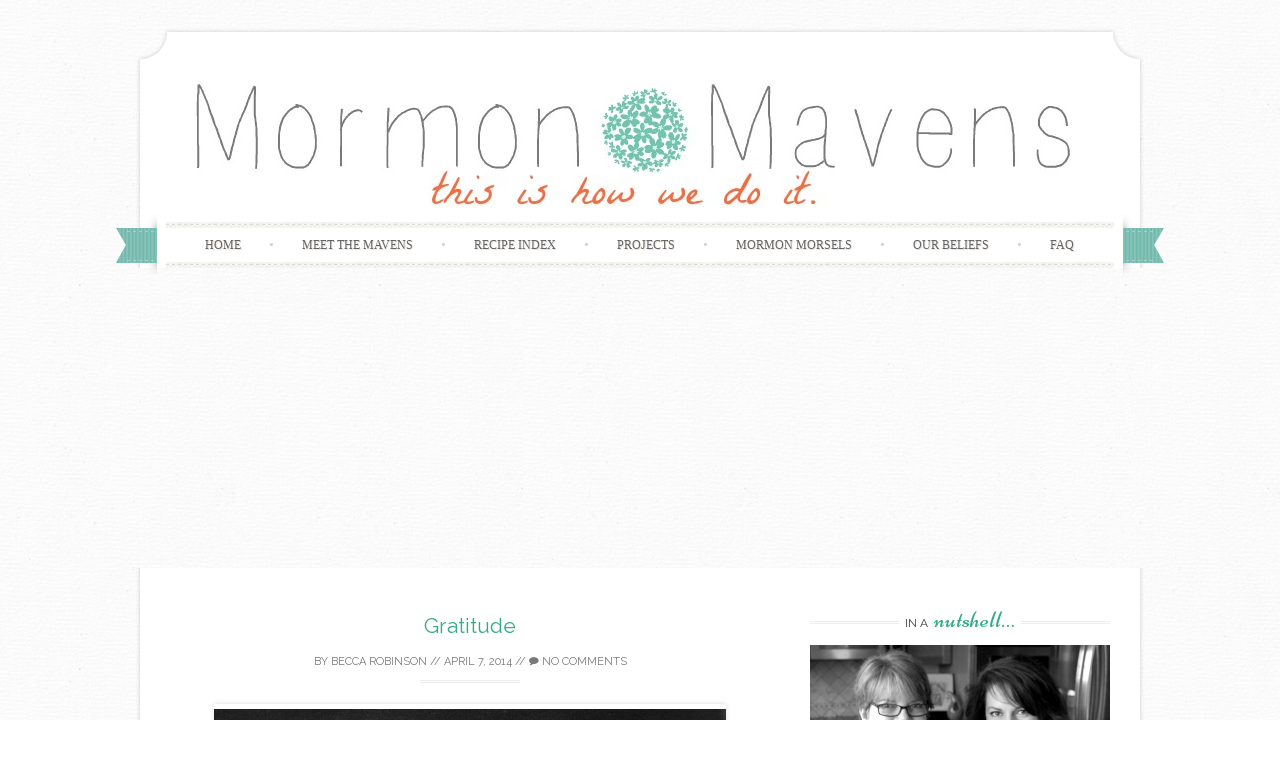

--- FILE ---
content_type: text/html; charset=UTF-8
request_url: https://www.mormonmavens.com/gratitude/
body_size: 17513
content:
<!DOCTYPE html>
<html lang="en-US">
<head>
    <meta charset="UTF-8">
    <meta name="viewport" content="width=device-width, initial-scale=1">
    <title>Gratitude | Mormon Mavens</title>
    <link rel="profile" href="http://gmpg.org/xfn/11">
    <link rel="pingback" href="https://www.mormonmavens.com/xmlrpc.php">
    <link rel="shortcut icon" href="http://www.mormonmavens.com/wp-content/uploads/2016/02/favicon-emerald-flower.jpg" /><meta name='robots' content='max-image-preview:large' />
	<style>img:is([sizes="auto" i], [sizes^="auto," i]) { contain-intrinsic-size: 3000px 1500px }</style>
	<link rel='dns-prefetch' href='//www.googletagmanager.com' />
<link rel='dns-prefetch' href='//fonts.googleapis.com' />
<link rel="alternate" type="application/rss+xml" title="Mormon Mavens &raquo; Feed" href="https://www.mormonmavens.com/feed/" />
<link rel="alternate" type="application/rss+xml" title="Mormon Mavens &raquo; Comments Feed" href="https://www.mormonmavens.com/comments/feed/" />
<link rel="alternate" type="application/rss+xml" title="Mormon Mavens &raquo; Gratitude Comments Feed" href="https://www.mormonmavens.com/gratitude/feed/" />
<script type="text/javascript">
/* <![CDATA[ */
window._wpemojiSettings = {"baseUrl":"https:\/\/s.w.org\/images\/core\/emoji\/16.0.1\/72x72\/","ext":".png","svgUrl":"https:\/\/s.w.org\/images\/core\/emoji\/16.0.1\/svg\/","svgExt":".svg","source":{"concatemoji":"https:\/\/www.mormonmavens.com\/wp-includes\/js\/wp-emoji-release.min.js?ver=6.8.3"}};
/*! This file is auto-generated */
!function(s,n){var o,i,e;function c(e){try{var t={supportTests:e,timestamp:(new Date).valueOf()};sessionStorage.setItem(o,JSON.stringify(t))}catch(e){}}function p(e,t,n){e.clearRect(0,0,e.canvas.width,e.canvas.height),e.fillText(t,0,0);var t=new Uint32Array(e.getImageData(0,0,e.canvas.width,e.canvas.height).data),a=(e.clearRect(0,0,e.canvas.width,e.canvas.height),e.fillText(n,0,0),new Uint32Array(e.getImageData(0,0,e.canvas.width,e.canvas.height).data));return t.every(function(e,t){return e===a[t]})}function u(e,t){e.clearRect(0,0,e.canvas.width,e.canvas.height),e.fillText(t,0,0);for(var n=e.getImageData(16,16,1,1),a=0;a<n.data.length;a++)if(0!==n.data[a])return!1;return!0}function f(e,t,n,a){switch(t){case"flag":return n(e,"\ud83c\udff3\ufe0f\u200d\u26a7\ufe0f","\ud83c\udff3\ufe0f\u200b\u26a7\ufe0f")?!1:!n(e,"\ud83c\udde8\ud83c\uddf6","\ud83c\udde8\u200b\ud83c\uddf6")&&!n(e,"\ud83c\udff4\udb40\udc67\udb40\udc62\udb40\udc65\udb40\udc6e\udb40\udc67\udb40\udc7f","\ud83c\udff4\u200b\udb40\udc67\u200b\udb40\udc62\u200b\udb40\udc65\u200b\udb40\udc6e\u200b\udb40\udc67\u200b\udb40\udc7f");case"emoji":return!a(e,"\ud83e\udedf")}return!1}function g(e,t,n,a){var r="undefined"!=typeof WorkerGlobalScope&&self instanceof WorkerGlobalScope?new OffscreenCanvas(300,150):s.createElement("canvas"),o=r.getContext("2d",{willReadFrequently:!0}),i=(o.textBaseline="top",o.font="600 32px Arial",{});return e.forEach(function(e){i[e]=t(o,e,n,a)}),i}function t(e){var t=s.createElement("script");t.src=e,t.defer=!0,s.head.appendChild(t)}"undefined"!=typeof Promise&&(o="wpEmojiSettingsSupports",i=["flag","emoji"],n.supports={everything:!0,everythingExceptFlag:!0},e=new Promise(function(e){s.addEventListener("DOMContentLoaded",e,{once:!0})}),new Promise(function(t){var n=function(){try{var e=JSON.parse(sessionStorage.getItem(o));if("object"==typeof e&&"number"==typeof e.timestamp&&(new Date).valueOf()<e.timestamp+604800&&"object"==typeof e.supportTests)return e.supportTests}catch(e){}return null}();if(!n){if("undefined"!=typeof Worker&&"undefined"!=typeof OffscreenCanvas&&"undefined"!=typeof URL&&URL.createObjectURL&&"undefined"!=typeof Blob)try{var e="postMessage("+g.toString()+"("+[JSON.stringify(i),f.toString(),p.toString(),u.toString()].join(",")+"));",a=new Blob([e],{type:"text/javascript"}),r=new Worker(URL.createObjectURL(a),{name:"wpTestEmojiSupports"});return void(r.onmessage=function(e){c(n=e.data),r.terminate(),t(n)})}catch(e){}c(n=g(i,f,p,u))}t(n)}).then(function(e){for(var t in e)n.supports[t]=e[t],n.supports.everything=n.supports.everything&&n.supports[t],"flag"!==t&&(n.supports.everythingExceptFlag=n.supports.everythingExceptFlag&&n.supports[t]);n.supports.everythingExceptFlag=n.supports.everythingExceptFlag&&!n.supports.flag,n.DOMReady=!1,n.readyCallback=function(){n.DOMReady=!0}}).then(function(){return e}).then(function(){var e;n.supports.everything||(n.readyCallback(),(e=n.source||{}).concatemoji?t(e.concatemoji):e.wpemoji&&e.twemoji&&(t(e.twemoji),t(e.wpemoji)))}))}((window,document),window._wpemojiSettings);
/* ]]> */
</script>
<style id='wp-emoji-styles-inline-css' type='text/css'>

	img.wp-smiley, img.emoji {
		display: inline !important;
		border: none !important;
		box-shadow: none !important;
		height: 1em !important;
		width: 1em !important;
		margin: 0 0.07em !important;
		vertical-align: -0.1em !important;
		background: none !important;
		padding: 0 !important;
	}
</style>
<link rel='stylesheet' id='wp-block-library-css' href='https://www.mormonmavens.com/wp-includes/css/dist/block-library/style.min.css?ver=6.8.3' type='text/css' media='all' />
<style id='classic-theme-styles-inline-css' type='text/css'>
/*! This file is auto-generated */
.wp-block-button__link{color:#fff;background-color:#32373c;border-radius:9999px;box-shadow:none;text-decoration:none;padding:calc(.667em + 2px) calc(1.333em + 2px);font-size:1.125em}.wp-block-file__button{background:#32373c;color:#fff;text-decoration:none}
</style>
<style id='global-styles-inline-css' type='text/css'>
:root{--wp--preset--aspect-ratio--square: 1;--wp--preset--aspect-ratio--4-3: 4/3;--wp--preset--aspect-ratio--3-4: 3/4;--wp--preset--aspect-ratio--3-2: 3/2;--wp--preset--aspect-ratio--2-3: 2/3;--wp--preset--aspect-ratio--16-9: 16/9;--wp--preset--aspect-ratio--9-16: 9/16;--wp--preset--color--black: #000000;--wp--preset--color--cyan-bluish-gray: #abb8c3;--wp--preset--color--white: #ffffff;--wp--preset--color--pale-pink: #f78da7;--wp--preset--color--vivid-red: #cf2e2e;--wp--preset--color--luminous-vivid-orange: #ff6900;--wp--preset--color--luminous-vivid-amber: #fcb900;--wp--preset--color--light-green-cyan: #7bdcb5;--wp--preset--color--vivid-green-cyan: #00d084;--wp--preset--color--pale-cyan-blue: #8ed1fc;--wp--preset--color--vivid-cyan-blue: #0693e3;--wp--preset--color--vivid-purple: #9b51e0;--wp--preset--gradient--vivid-cyan-blue-to-vivid-purple: linear-gradient(135deg,rgba(6,147,227,1) 0%,rgb(155,81,224) 100%);--wp--preset--gradient--light-green-cyan-to-vivid-green-cyan: linear-gradient(135deg,rgb(122,220,180) 0%,rgb(0,208,130) 100%);--wp--preset--gradient--luminous-vivid-amber-to-luminous-vivid-orange: linear-gradient(135deg,rgba(252,185,0,1) 0%,rgba(255,105,0,1) 100%);--wp--preset--gradient--luminous-vivid-orange-to-vivid-red: linear-gradient(135deg,rgba(255,105,0,1) 0%,rgb(207,46,46) 100%);--wp--preset--gradient--very-light-gray-to-cyan-bluish-gray: linear-gradient(135deg,rgb(238,238,238) 0%,rgb(169,184,195) 100%);--wp--preset--gradient--cool-to-warm-spectrum: linear-gradient(135deg,rgb(74,234,220) 0%,rgb(151,120,209) 20%,rgb(207,42,186) 40%,rgb(238,44,130) 60%,rgb(251,105,98) 80%,rgb(254,248,76) 100%);--wp--preset--gradient--blush-light-purple: linear-gradient(135deg,rgb(255,206,236) 0%,rgb(152,150,240) 100%);--wp--preset--gradient--blush-bordeaux: linear-gradient(135deg,rgb(254,205,165) 0%,rgb(254,45,45) 50%,rgb(107,0,62) 100%);--wp--preset--gradient--luminous-dusk: linear-gradient(135deg,rgb(255,203,112) 0%,rgb(199,81,192) 50%,rgb(65,88,208) 100%);--wp--preset--gradient--pale-ocean: linear-gradient(135deg,rgb(255,245,203) 0%,rgb(182,227,212) 50%,rgb(51,167,181) 100%);--wp--preset--gradient--electric-grass: linear-gradient(135deg,rgb(202,248,128) 0%,rgb(113,206,126) 100%);--wp--preset--gradient--midnight: linear-gradient(135deg,rgb(2,3,129) 0%,rgb(40,116,252) 100%);--wp--preset--font-size--small: 13px;--wp--preset--font-size--medium: 20px;--wp--preset--font-size--large: 36px;--wp--preset--font-size--x-large: 42px;--wp--preset--spacing--20: 0.44rem;--wp--preset--spacing--30: 0.67rem;--wp--preset--spacing--40: 1rem;--wp--preset--spacing--50: 1.5rem;--wp--preset--spacing--60: 2.25rem;--wp--preset--spacing--70: 3.38rem;--wp--preset--spacing--80: 5.06rem;--wp--preset--shadow--natural: 6px 6px 9px rgba(0, 0, 0, 0.2);--wp--preset--shadow--deep: 12px 12px 50px rgba(0, 0, 0, 0.4);--wp--preset--shadow--sharp: 6px 6px 0px rgba(0, 0, 0, 0.2);--wp--preset--shadow--outlined: 6px 6px 0px -3px rgba(255, 255, 255, 1), 6px 6px rgba(0, 0, 0, 1);--wp--preset--shadow--crisp: 6px 6px 0px rgba(0, 0, 0, 1);}:where(.is-layout-flex){gap: 0.5em;}:where(.is-layout-grid){gap: 0.5em;}body .is-layout-flex{display: flex;}.is-layout-flex{flex-wrap: wrap;align-items: center;}.is-layout-flex > :is(*, div){margin: 0;}body .is-layout-grid{display: grid;}.is-layout-grid > :is(*, div){margin: 0;}:where(.wp-block-columns.is-layout-flex){gap: 2em;}:where(.wp-block-columns.is-layout-grid){gap: 2em;}:where(.wp-block-post-template.is-layout-flex){gap: 1.25em;}:where(.wp-block-post-template.is-layout-grid){gap: 1.25em;}.has-black-color{color: var(--wp--preset--color--black) !important;}.has-cyan-bluish-gray-color{color: var(--wp--preset--color--cyan-bluish-gray) !important;}.has-white-color{color: var(--wp--preset--color--white) !important;}.has-pale-pink-color{color: var(--wp--preset--color--pale-pink) !important;}.has-vivid-red-color{color: var(--wp--preset--color--vivid-red) !important;}.has-luminous-vivid-orange-color{color: var(--wp--preset--color--luminous-vivid-orange) !important;}.has-luminous-vivid-amber-color{color: var(--wp--preset--color--luminous-vivid-amber) !important;}.has-light-green-cyan-color{color: var(--wp--preset--color--light-green-cyan) !important;}.has-vivid-green-cyan-color{color: var(--wp--preset--color--vivid-green-cyan) !important;}.has-pale-cyan-blue-color{color: var(--wp--preset--color--pale-cyan-blue) !important;}.has-vivid-cyan-blue-color{color: var(--wp--preset--color--vivid-cyan-blue) !important;}.has-vivid-purple-color{color: var(--wp--preset--color--vivid-purple) !important;}.has-black-background-color{background-color: var(--wp--preset--color--black) !important;}.has-cyan-bluish-gray-background-color{background-color: var(--wp--preset--color--cyan-bluish-gray) !important;}.has-white-background-color{background-color: var(--wp--preset--color--white) !important;}.has-pale-pink-background-color{background-color: var(--wp--preset--color--pale-pink) !important;}.has-vivid-red-background-color{background-color: var(--wp--preset--color--vivid-red) !important;}.has-luminous-vivid-orange-background-color{background-color: var(--wp--preset--color--luminous-vivid-orange) !important;}.has-luminous-vivid-amber-background-color{background-color: var(--wp--preset--color--luminous-vivid-amber) !important;}.has-light-green-cyan-background-color{background-color: var(--wp--preset--color--light-green-cyan) !important;}.has-vivid-green-cyan-background-color{background-color: var(--wp--preset--color--vivid-green-cyan) !important;}.has-pale-cyan-blue-background-color{background-color: var(--wp--preset--color--pale-cyan-blue) !important;}.has-vivid-cyan-blue-background-color{background-color: var(--wp--preset--color--vivid-cyan-blue) !important;}.has-vivid-purple-background-color{background-color: var(--wp--preset--color--vivid-purple) !important;}.has-black-border-color{border-color: var(--wp--preset--color--black) !important;}.has-cyan-bluish-gray-border-color{border-color: var(--wp--preset--color--cyan-bluish-gray) !important;}.has-white-border-color{border-color: var(--wp--preset--color--white) !important;}.has-pale-pink-border-color{border-color: var(--wp--preset--color--pale-pink) !important;}.has-vivid-red-border-color{border-color: var(--wp--preset--color--vivid-red) !important;}.has-luminous-vivid-orange-border-color{border-color: var(--wp--preset--color--luminous-vivid-orange) !important;}.has-luminous-vivid-amber-border-color{border-color: var(--wp--preset--color--luminous-vivid-amber) !important;}.has-light-green-cyan-border-color{border-color: var(--wp--preset--color--light-green-cyan) !important;}.has-vivid-green-cyan-border-color{border-color: var(--wp--preset--color--vivid-green-cyan) !important;}.has-pale-cyan-blue-border-color{border-color: var(--wp--preset--color--pale-cyan-blue) !important;}.has-vivid-cyan-blue-border-color{border-color: var(--wp--preset--color--vivid-cyan-blue) !important;}.has-vivid-purple-border-color{border-color: var(--wp--preset--color--vivid-purple) !important;}.has-vivid-cyan-blue-to-vivid-purple-gradient-background{background: var(--wp--preset--gradient--vivid-cyan-blue-to-vivid-purple) !important;}.has-light-green-cyan-to-vivid-green-cyan-gradient-background{background: var(--wp--preset--gradient--light-green-cyan-to-vivid-green-cyan) !important;}.has-luminous-vivid-amber-to-luminous-vivid-orange-gradient-background{background: var(--wp--preset--gradient--luminous-vivid-amber-to-luminous-vivid-orange) !important;}.has-luminous-vivid-orange-to-vivid-red-gradient-background{background: var(--wp--preset--gradient--luminous-vivid-orange-to-vivid-red) !important;}.has-very-light-gray-to-cyan-bluish-gray-gradient-background{background: var(--wp--preset--gradient--very-light-gray-to-cyan-bluish-gray) !important;}.has-cool-to-warm-spectrum-gradient-background{background: var(--wp--preset--gradient--cool-to-warm-spectrum) !important;}.has-blush-light-purple-gradient-background{background: var(--wp--preset--gradient--blush-light-purple) !important;}.has-blush-bordeaux-gradient-background{background: var(--wp--preset--gradient--blush-bordeaux) !important;}.has-luminous-dusk-gradient-background{background: var(--wp--preset--gradient--luminous-dusk) !important;}.has-pale-ocean-gradient-background{background: var(--wp--preset--gradient--pale-ocean) !important;}.has-electric-grass-gradient-background{background: var(--wp--preset--gradient--electric-grass) !important;}.has-midnight-gradient-background{background: var(--wp--preset--gradient--midnight) !important;}.has-small-font-size{font-size: var(--wp--preset--font-size--small) !important;}.has-medium-font-size{font-size: var(--wp--preset--font-size--medium) !important;}.has-large-font-size{font-size: var(--wp--preset--font-size--large) !important;}.has-x-large-font-size{font-size: var(--wp--preset--font-size--x-large) !important;}
:where(.wp-block-post-template.is-layout-flex){gap: 1.25em;}:where(.wp-block-post-template.is-layout-grid){gap: 1.25em;}
:where(.wp-block-columns.is-layout-flex){gap: 2em;}:where(.wp-block-columns.is-layout-grid){gap: 2em;}
:root :where(.wp-block-pullquote){font-size: 1.5em;line-height: 1.6;}
</style>
<link rel='stylesheet' id='yumprint-recipe-theme-layout-css' href='http://www.mormonmavens.com/wp-content/plugins/recipe-card/css/layout.css?ver=6.8.3' type='text/css' media='all' />
<link rel='stylesheet' id='owl-carousel-css-css' href='https://www.mormonmavens.com/wp-content/plugins/tr-post-slider-widget/css/owl.carousel.css?ver=6.8.3' type='text/css' media='all' />
<link rel='stylesheet' id='tr-ps-css-css' href='https://www.mormonmavens.com/wp-content/plugins/tr-post-slider-widget/css/tr-ps-frontend.css?ver=6.8.3' type='text/css' media='all' />
<link rel='stylesheet' id='visual-recipe-index-css' href='https://www.mormonmavens.com/wp-content/plugins/visual-recipe-index/css/style.css?ver=1763197832' type='text/css' media='all' />
<link rel='stylesheet' id='sugarspice-fonts-css' href='//fonts.googleapis.com/css?family=Niconne%7CPT%2BSerif%3A400%2C700%7CRaleway%3A400%2C600&#038;subset=latin%2Clatin-ext&#038;ver=6.8.3' type='text/css' media='all' />
<link rel='stylesheet' id='sugarspice-style-css' href='https://www.mormonmavens.com/wp-content/themes/sugar-and-spice/style.css?ver=6.8.3' type='text/css' media='all' />
<link rel='stylesheet' id='sugarspice-responsive-css' href='https://www.mormonmavens.com/wp-content/themes/sugar-and-spice/responsive.css?ver=6.8.3' type='text/css' media='all' />
<link rel='stylesheet' id='sugarspice-icofont-css' href='https://www.mormonmavens.com/wp-content/themes/sugar-and-spice/fonts/icofont.css?ver=6.8.3' type='text/css' media='all' />
<link rel='stylesheet' id='dry_awp_theme_style-css' href='https://www.mormonmavens.com/wp-content/plugins/advanced-wp-columns/assets/css/awp-columns.css?ver=6.8.3' type='text/css' media='all' />
<style id='dry_awp_theme_style-inline-css' type='text/css'>
@media screen and (max-width: 1024px) {	.csColumn {		clear: both !important;		float: none !important;		text-align: center !important;		margin-left:  10% !important;		margin-right: 10% !important;		width: 80% !important;	}	.csColumnGap {		display: none !important;	}}
</style>
<link rel='stylesheet' id='commentluv_style-css' href='http://www.mormonmavens.com/wp-content/plugins/commentluv/css/commentluv.css?ver=6.8.3' type='text/css' media='all' />
<script type="text/javascript" src="https://www.mormonmavens.com/wp-includes/js/jquery/jquery.min.js?ver=3.7.1" id="jquery-core-js"></script>
<script type="text/javascript" src="https://www.mormonmavens.com/wp-includes/js/jquery/jquery-migrate.min.js?ver=3.4.1" id="jquery-migrate-js"></script>
<script type="text/javascript" id="commentluv_script-js-extra">
/* <![CDATA[ */
var cl_settings = {"name":"author","url":"url","comment":"comment","email":"email","infopanel":"on","default_on":"on","default_on_admin":"on","cl_version":"4","images":"http:\/\/www.mormonmavens.com\/wp-content\/plugins\/commentluv\/images\/","api_url":"http:\/\/www.mormonmavens.com\/wp-admin\/admin-ajax.php","api_url_alt":"https:\/\/www.mormonmavens.com\/wp-admin\/admin-ajax.php","_fetch":"8b37fd485f","_info":"bec34c78d1","infoback":"white","infotext":"black","template_insert":"","logged_in":"","refer":"https:\/\/www.mormonmavens.com\/gratitude\/","no_url_message":"Please enter a URL and then click the CommentLuv checkbox if you want to add your last blog post","no_http_message":"Please use http:\/\/ in front of your url","no_url_logged_in_message":"You need to visit your profile in the dashboard and update your details with your site URL","no_info_message":"No info was available or an error occured"};
/* ]]> */
</script>
<script type="text/javascript" src="http://www.mormonmavens.com/wp-content/plugins/commentluv/js/commentluv.js?ver=4" id="commentluv_script-js"></script>
<script type="text/javascript" src="http://www.mormonmavens.com/wp-content/plugins/recipe-card/js/post.js?ver=6.8.3" id="yumprint-recipe-post-js"></script>
<script type="text/javascript" src="https://www.mormonmavens.com/wp-content/plugins/tr-post-slider-widget/js/owl.carousel.min.js?ver=1.3.2" id="tr-ps-js-js"></script>
<script type="text/javascript" src="https://www.mormonmavens.com/wp-content/plugins/tr-post-slider-widget/js/cycle.js?ver=3.0.3" id="tr-cycle-js-js"></script>

<!-- Google tag (gtag.js) snippet added by Site Kit -->
<!-- Google Analytics snippet added by Site Kit -->
<script type="text/javascript" src="https://www.googletagmanager.com/gtag/js?id=GT-MQJ4H6CN" id="google_gtagjs-js" async></script>
<script type="text/javascript" id="google_gtagjs-js-after">
/* <![CDATA[ */
window.dataLayer = window.dataLayer || [];function gtag(){dataLayer.push(arguments);}
gtag("set","linker",{"domains":["www.mormonmavens.com"]});
gtag("js", new Date());
gtag("set", "developer_id.dZTNiMT", true);
gtag("config", "GT-MQJ4H6CN");
 window._googlesitekit = window._googlesitekit || {}; window._googlesitekit.throttledEvents = []; window._googlesitekit.gtagEvent = (name, data) => { var key = JSON.stringify( { name, data } ); if ( !! window._googlesitekit.throttledEvents[ key ] ) { return; } window._googlesitekit.throttledEvents[ key ] = true; setTimeout( () => { delete window._googlesitekit.throttledEvents[ key ]; }, 5 ); gtag( "event", name, { ...data, event_source: "site-kit" } ); }; 
/* ]]> */
</script>
<link rel="https://api.w.org/" href="https://www.mormonmavens.com/wp-json/" /><link rel="alternate" title="JSON" type="application/json" href="https://www.mormonmavens.com/wp-json/wp/v2/posts/203" /><link rel="EditURI" type="application/rsd+xml" title="RSD" href="https://www.mormonmavens.com/xmlrpc.php?rsd" />
<meta name="generator" content="WordPress 6.8.3" />
<link rel="canonical" href="https://www.mormonmavens.com/gratitude/" />
<link rel='shortlink' href='https://www.mormonmavens.com/?p=203' />
<link rel="alternate" title="oEmbed (JSON)" type="application/json+oembed" href="https://www.mormonmavens.com/wp-json/oembed/1.0/embed?url=https%3A%2F%2Fwww.mormonmavens.com%2Fgratitude%2F" />
<link rel="alternate" title="oEmbed (XML)" type="text/xml+oembed" href="https://www.mormonmavens.com/wp-json/oembed/1.0/embed?url=https%3A%2F%2Fwww.mormonmavens.com%2Fgratitude%2F&#038;format=xml" />
<meta name="generator" content="Site Kit by Google 1.170.0" /><script type="text/javascript">
	window.yumprintRecipePlugin = "http://www.mormonmavens.com/wp-content/plugins/recipe-card";
	window.yumprintRecipeAjaxUrl = "https://www.mormonmavens.com/wp-admin/admin-ajax.php";
	window.yumprintRecipeUrl = "https://www.mormonmavens.com/";
</script><!--[if lte IE 8]>
<script type="text/javascript">
    window.yumprintRecipeDisabled = true;
</script>
<![endif]-->
<style type="text/css">	@import url(http://fonts.googleapis.com/css?family=Marcellus|Raleway|Open+Sans);    .blog-yumprint-recipe .blog-yumprint-recipe-title {
    	color: #75b7ac;
    }
    .blog-yumprint-recipe .blog-yumprint-subheader, .blog-yumprint-recipe .blog-yumprint-infobar-section-title, .blog-yumprint-recipe .blog-yumprint-infobox-section-title, .blog-yumprint-nutrition-section-title {
        color: #75b7ac;
    }
    .blog-yumprint-recipe .blog-yumprint-save, .blog-yumprint-recipe .blog-yumprint-header .blog-yumprint-save a {
    	background-color: #f66b40;
    	color: #ffffff !important;
    }
    .blog-yumprint-recipe .blog-yumprint-save:hover, .blog-yumprint-recipe .blog-yumprint-header .blog-yumprint-save:hover a {
    	background-color: #f69a7e;
    }
    .blog-yumprint-recipe .blog-yumprint-adapted-link, .blog-yumprint-nutrition-more, .blog-yumprint-report-error {
        color: #f66b40;
    }
    .blog-yumprint-recipe .blog-yumprint-infobar-section-data, .blog-yumprint-recipe .blog-yumprint-infobox-section-data, .blog-yumprint-recipe .blog-yumprint-adapted, .blog-yumprint-recipe .blog-yumprint-author, .blog-yumprint-recipe .blog-yumprint-serves, .blog-yumprint-nutrition-section-data {
        color: #8C8C8C;
    }
    .blog-yumprint-recipe .blog-yumprint-recipe-summary, .blog-yumprint-recipe .blog-yumprint-ingredient-item, .blog-yumprint-recipe .blog-yumprint-method-item, .blog-yumprint-recipe .blog-yumprint-note-item, .blog-yumprint-write-review, .blog-yumprint-nutrition-box {
        color: black;
    }
    .blog-yumprint-write-review:hover, .blog-yumprint-nutrition-more:hover, .blog-yumprint-recipe .blog-yumprint-adapted-link:hover {
        color: #f69a7e;
    }
    .blog-yumprint-recipe .blog-yumprint-nutrition-bar:hover .blog-yumprint-nutrition-section-title {
        color: #85d1c4;
    }
    .blog-yumprint-recipe .blog-yumprint-nutrition-bar:hover .blog-yumprint-nutrition-section-data {
        color: #a6a6a6;
    }

    .blog-yumprint-recipe .blog-yumprint-print {
    	background-color: #BEBEBE;
    	color: #ffffff;
    }
    .blog-yumprint-recipe .blog-yumprint-print:hover {
    	background-color: #d8d8d8;
    }
    .blog-yumprint-recipe {
    	background-color: rgb(250,250,250);
    	border-color: rgb(220, 220, 220);
    	border-style: solid;
    	border-width: 1px;
    	border-radius: 0px;
    }
    .blog-yumprint-recipe .blog-yumprint-recipe-contents {
    	border-top-color: rgb(220, 220, 220);
    	border-top-width: 1px;
    	border-top-style: solid;
    }
    .blog-yumprint-recipe .blog-yumprint-info-bar, .blog-yumprint-recipe .blog-yumprint-nutrition-bar, .blog-yumprint-nutrition-border {
    	border-top-color: rgb(220, 220, 220);
    	border-top-width: 1px;
    	border-top-style: solid;
    }
    .blog-yumprint-nutrition-line, .blog-yumprint-nutrition-thick-line, .blog-yumprint-nutrition-very-thick-line {
    	border-top-color: rgb(220, 220, 220);
    }
    .blog-yumprint-recipe .blog-yumprint-info-box, .blog-yumprint-nutrition-box {
    	background-color: white;
    	border-color: rgb(220, 220, 220);
    	border-style: solid;
    	border-width: 1px;
    	border-radius: 0px;
    }
    .blog-yumprint-recipe .blog-yumprint-recipe-title {
		font-family: Marcellus, Helvetica Neue, Helvetica, Tahoma, Sans Serif, Sans;
		font-size: 22px;
		font-weight: normal;
		font-style: normal;
		text-transform: uppercase;
		text-decoration: none;
    }
    .blog-yumprint-recipe .blog-yumprint-subheader {
		font-family: Raleway, Helvetica Neue, Helvetica, Tahoma, Sans Serif, Sans;
		font-size: 18px;
		font-weight: normal;
		font-style: normal;
		text-transform: uppercase;
		text-decoration: none;
    }
    .blog-yumprint-recipe .blog-yumprint-recipe-summary, .blog-yumprint-recipe .blog-yumprint-ingredients, .blog-yumprint-recipe .blog-yumprint-methods, .blog-yumprint-recipe .blog-yumprint-notes, .blog-yumprint-write-review, .blog-yumprint-nutrition-box {
		font-family: Open Sans, Helvetica Neue, Helvetica, Tahoma, Sans Serif, Sans;
		font-size: 14px;
		font-weight: normal;
		font-style: normal;
		text-transform: none;
		text-decoration: none;
    }
    .blog-yumprint-recipe .blog-yumprint-info-bar, .blog-yumprint-recipe .blog-yumprint-info-box, .blog-yumprint-recipe .blog-yumprint-adapted, .blog-yumprint-recipe .blog-yumprint-author, .blog-yumprint-recipe .blog-yumprint-serves, .blog-yumprint-recipe .blog-yumprint-infobar-section-title, .blog-yumprint-recipe .blog-yumprint-infobox-section-title,.blog-yumprint-recipe .blog-yumprint-nutrition-bar, .blog-yumprint-nutrition-section-title, .blog-yumprint-nutrition-more {
		font-family: Open Sans, Helvetica Neue, Helvetica, Tahoma, Sans Serif, Sans;
		font-size: 14px;
		font-weight: normal;
		font-style: normal;
		text-transform: none;
		text-decoration: none;
    }
    .blog-yumprint-recipe .blog-yumprint-action {
		font-family: Open Sans, Helvetica Neue, Helvetica, Tahoma, Sans Serif, Sans;
		font-size: 13px;
		font-weight: normal;
		font-style: normal;
		text-transform: none;
		text-decoration: none;
    }    .blog-yumprint-header {
        width: 100% !important;
    }    </style>
<style>
a, a:visited { color:#36AB8A; }
.entry-meta a { color:#797979; }
#nav-wrapper .ribbon-left, #nav-wrapper .ribbon-right { background-image: url("https://www.mormonmavens.com/wp-content/themes/sugar-and-spice/images/ribbon-emerald.png"); }a:hover, a:focus, nav#main-nav > ul > li > a:hover { color: rgba(54, 171, 138, 0.7); }nav#main-nav > ul > li.current_page_item > a, nav#main-nav > ul > li.current_page_ancestor > a, nav#main-nav > ul > li.current-menu-item > a { color:#36AB8A; }
.widget-title em { color:#36AB8A; }
.widget_calendar table td#today { background:#36AB8A; }
blockquote cite { color:#36AB8A; }
blockquote { border-left-color: #36AB8A;} {}
.button:hover, button:hover, a.social-icon:hover , input[type="submit"]:hover, input[type="reset"]:hover, input[type="button"]:hover { background: rgba(54, 171, 138, 0.7);} </style>
<style type="text/css" id="custom-background-css">
body.custom-background { background-image: url("https://www.mormonmavens.com/wp-content/themes/sugar-and-spice/images/bg.png"); background-position: left top; background-size: auto; background-repeat: repeat; background-attachment: scroll; }
</style>
	<script data-ad-client="ca-pub-2049648680459833" async src="https://pagead2.googlesyndication.com/pagead/js/adsbygoogle.js"></script>
<script type="text/javascript">
    window._mNHandle = window._mNHandle || {};
    window._mNHandle.queue = window._mNHandle.queue || [];
    medianet_versionId = "3121199";
</script>

<script src="https://contextual.media.net/dmedianet.js?cid=8CU3287PI" async="async"></script>

<script async src="https://pagead2.googlesyndication.com/pagead/js/adsbygoogle.js?client=ca-pub-2049648680459833"
     crossorigin="anonymous"></script></head>

<body class="wp-singular post-template-default single single-post postid-203 single-format-standard custom-background wp-theme-sugar-and-spice group-blog grow-content-body">
<div id="page" class="hfeed site">
		<header id="header" class="site-header" role="banner">
		<div class="site-branding">

                
            <a href="https://www.mormonmavens.com/" class="logo-img"><img src="http://www.mormonmavens.com/wp-content/uploads/2016/02/header-with-grayer-MM.jpg" alt="Mormon Mavens" /></a>
            
                
		</div>
        <div id="nav-wrapper">
            <div class="ribbon-left"></div>
            <nav id="main-nav" class="main-navigation" role="navigation">
                <div class="skip-link"><a class="screen-reader-text" href="#content">Skip to content</a></div>
                <ul id="nav" class="menu"><li id="menu-item-6484" class="menu-item menu-item-type-custom menu-item-object-custom menu-item-home menu-item-6484"><a href="http://www.mormonmavens.com/">Home</a></li>
<li id="menu-item-6483" class="menu-item menu-item-type-post_type menu-item-object-page menu-item-has-children menu-item-6483"><a href="https://www.mormonmavens.com/meet-the-mavens/">Meet the Mavens</a>
<ul class="sub-menu">
	<li id="menu-item-10473" class="menu-item menu-item-type-post_type menu-item-object-page menu-item-10473"><a href="https://www.mormonmavens.com/meet-the-mavens/meet-anna/">Meet Anna</a></li>
	<li id="menu-item-10478" class="menu-item menu-item-type-post_type menu-item-object-page menu-item-10478"><a href="https://www.mormonmavens.com/meet-the-mavens/meet-julie/">Meet Julie</a></li>
	<li id="menu-item-10607" class="menu-item menu-item-type-post_type menu-item-object-page menu-item-10607"><a href="https://www.mormonmavens.com/meet-the-mavens/the-original-mavens/">Past Mavens</a></li>
</ul>
</li>
<li id="menu-item-10849" class="menu-item menu-item-type-post_type menu-item-object-page menu-item-has-children menu-item-10849"><a href="https://www.mormonmavens.com/recipe-index-2/">Recipe Index</a>
<ul class="sub-menu">
	<li id="menu-item-10848" class="menu-item menu-item-type-post_type menu-item-object-page menu-item-10848"><a href="https://www.mormonmavens.com/recipe-index-2/appetizers/">Appetizers</a></li>
	<li id="menu-item-10852" class="menu-item menu-item-type-post_type menu-item-object-page menu-item-10852"><a href="https://www.mormonmavens.com/recipe-index-2/beverages/">Beverages</a></li>
	<li id="menu-item-10858" class="menu-item menu-item-type-post_type menu-item-object-page menu-item-10858"><a href="https://www.mormonmavens.com/recipe-index-2/breads-quick/">Breads–Quick</a></li>
	<li id="menu-item-10855" class="menu-item menu-item-type-post_type menu-item-object-page menu-item-10855"><a href="https://www.mormonmavens.com/recipe-index-2/breads-yeast/">Breads–Yeast</a></li>
	<li id="menu-item-10866" class="menu-item menu-item-type-post_type menu-item-object-page menu-item-10866"><a href="https://www.mormonmavens.com/recipe-index-2/breakfast-foods/">Breakfast Foods</a></li>
	<li id="menu-item-10869" class="menu-item menu-item-type-post_type menu-item-object-page menu-item-10869"><a href="https://www.mormonmavens.com/recipe-index-2/cakes-and-frostings/">Cakes and Frostings</a></li>
	<li id="menu-item-10872" class="menu-item menu-item-type-post_type menu-item-object-page menu-item-10872"><a href="https://www.mormonmavens.com/recipe-index-2/candies/">Candies</a></li>
	<li id="menu-item-10875" class="menu-item menu-item-type-post_type menu-item-object-page menu-item-10875"><a href="https://www.mormonmavens.com/recipe-index-2/casseroles/">Casseroles</a></li>
	<li id="menu-item-10878" class="menu-item menu-item-type-post_type menu-item-object-page menu-item-10878"><a href="https://www.mormonmavens.com/recipe-index-2/cookies-and-bars/">Cookies and Bars</a></li>
	<li id="menu-item-10881" class="menu-item menu-item-type-post_type menu-item-object-page menu-item-10881"><a href="https://www.mormonmavens.com/recipe-index-2/copycat-recipes/">Copycat Recipes</a></li>
	<li id="menu-item-10884" class="menu-item menu-item-type-post_type menu-item-object-page menu-item-10884"><a href="https://www.mormonmavens.com/recipe-index-2/dairy-free/">Dairy-free</a></li>
	<li id="menu-item-10887" class="menu-item menu-item-type-post_type menu-item-object-page menu-item-10887"><a href="https://www.mormonmavens.com/recipe-index-2/desserts/">Desserts</a></li>
	<li id="menu-item-10890" class="menu-item menu-item-type-post_type menu-item-object-page menu-item-10890"><a href="https://www.mormonmavens.com/recipe-index-2/dips-sauces-seasonings/">Dips, Sauces, and Seasonings</a></li>
	<li id="menu-item-10893" class="menu-item menu-item-type-post_type menu-item-object-page menu-item-10893"><a href="https://www.mormonmavens.com/recipe-index-2/dressings-and-condiments/">Dressings and Condiments</a></li>
	<li id="menu-item-10896" class="menu-item menu-item-type-post_type menu-item-object-page menu-item-10896"><a href="https://www.mormonmavens.com/recipe-index-2/freezer-friendly/">Freezer Friendly</a></li>
	<li id="menu-item-10899" class="menu-item menu-item-type-post_type menu-item-object-page menu-item-10899"><a href="https://www.mormonmavens.com/recipe-index-2/gifts-from-the-kitchen/">Gifts from the Kitchen</a></li>
	<li id="menu-item-10902" class="menu-item menu-item-type-post_type menu-item-object-page menu-item-10902"><a href="https://www.mormonmavens.com/recipe-index-2/gluten-free/">Gluten-free</a></li>
	<li id="menu-item-10906" class="menu-item menu-item-type-post_type menu-item-object-page menu-item-10906"><a href="https://www.mormonmavens.com/recipe-index-2/holidays/">Holidays</a></li>
	<li id="menu-item-10909" class="menu-item menu-item-type-post_type menu-item-object-page menu-item-10909"><a href="https://www.mormonmavens.com/recipe-index-2/how-tos-and-diy/">How-to&#8217;s and DIY</a></li>
	<li id="menu-item-10912" class="menu-item menu-item-type-post_type menu-item-object-page menu-item-10912"><a href="https://www.mormonmavens.com/recipe-index-2/international/">International</a></li>
	<li id="menu-item-10915" class="menu-item menu-item-type-post_type menu-item-object-page menu-item-10915"><a href="https://www.mormonmavens.com/recipe-index-2/kids-in-the-kitchen/">Kids in the Kitchen</a></li>
	<li id="menu-item-10918" class="menu-item menu-item-type-post_type menu-item-object-page menu-item-10918"><a href="https://www.mormonmavens.com/recipe-index-2/leftover-magic/">Leftover Magic</a></li>
	<li id="menu-item-10921" class="menu-item menu-item-type-post_type menu-item-object-page menu-item-10921"><a href="https://www.mormonmavens.com/recipe-index-2/main-dishes/">Main Dishes</a></li>
	<li id="menu-item-10924" class="menu-item menu-item-type-post_type menu-item-object-page menu-item-10924"><a href="https://www.mormonmavens.com/recipe-index-2/parties-and-entertaining/">Parties and Entertaining</a></li>
	<li id="menu-item-10927" class="menu-item menu-item-type-post_type menu-item-object-page menu-item-10927"><a href="https://www.mormonmavens.com/recipe-index-2/pasta/">Pasta</a></li>
	<li id="menu-item-10930" class="menu-item menu-item-type-post_type menu-item-object-page menu-item-10930"><a href="https://www.mormonmavens.com/recipe-index-2/pies-and-pastry/">Pies and Pastry</a></li>
	<li id="menu-item-10933" class="menu-item menu-item-type-post_type menu-item-object-page menu-item-10933"><a href="https://www.mormonmavens.com/recipe-index-2/pizzas-and-sandwiches/">Pizzas and Sandwiches</a></li>
	<li id="menu-item-10936" class="menu-item menu-item-type-post_type menu-item-object-page menu-item-10936"><a href="https://www.mormonmavens.com/recipe-index-2/salads/">Salads</a></li>
	<li id="menu-item-10939" class="menu-item menu-item-type-post_type menu-item-object-page menu-item-10939"><a href="https://www.mormonmavens.com/recipe-index-2/side-dishes/">Side Dishes</a></li>
	<li id="menu-item-10942" class="menu-item menu-item-type-post_type menu-item-object-page menu-item-10942"><a href="https://www.mormonmavens.com/recipe-index-2/slow-cooker/">Slow Cooker</a></li>
	<li id="menu-item-10945" class="menu-item menu-item-type-post_type menu-item-object-page menu-item-10945"><a href="https://www.mormonmavens.com/recipe-index-2/snacks/">Snacks</a></li>
	<li id="menu-item-10948" class="menu-item menu-item-type-post_type menu-item-object-page menu-item-10948"><a href="https://www.mormonmavens.com/recipe-index-2/soups-and-stews/">Soups and Stews</a></li>
	<li id="menu-item-10951" class="menu-item menu-item-type-post_type menu-item-object-page menu-item-10951"><a href="https://www.mormonmavens.com/recipe-index-2/thrive-life/">Thrive Life</a></li>
</ul>
</li>
<li id="menu-item-11283" class="menu-item menu-item-type-taxonomy menu-item-object-category menu-item-has-children menu-item-11283"><a href="https://www.mormonmavens.com/category/projects/">Projects</a>
<ul class="sub-menu">
	<li id="menu-item-11299" class="menu-item menu-item-type-taxonomy menu-item-object-category menu-item-11299"><a href="https://www.mormonmavens.com/category/projects/home-decor/">Home Decor</a></li>
</ul>
</li>
<li id="menu-item-10954" class="menu-item menu-item-type-post_type menu-item-object-page menu-item-10954"><a href="https://www.mormonmavens.com/mormon-morsels/">Mormon Morsels</a></li>
<li id="menu-item-10687" class="menu-item menu-item-type-post_type menu-item-object-page menu-item-10687"><a href="https://www.mormonmavens.com/our-beliefs/">Our Beliefs</a></li>
<li id="menu-item-10688" class="menu-item menu-item-type-post_type menu-item-object-page menu-item-10688"><a href="https://www.mormonmavens.com/faq/">FAQ</a></li>
</ul>            </nav><!-- #site-navigation -->
            <div class="ribbon-right"></div>
        </div>
	</header><!-- #header -->

	<div id="main" class="site-main">
 
        <div id="primary" class="content-area">  
            <div id="content" class="site-content" role="main">

            
                
<article id="post-203" class="post-203 post type-post status-publish format-standard hentry category-uncategorized tag-becca grow-content-main">
	<header class="entry-header">
		<h1 class="entry-title"><a href="https://www.mormonmavens.com/gratitude/" rel="bookmark">Gratitude</a></h1>

		<div class="entry-meta">
			<span class="byline"> by <span class="author vcard"><a href="https://www.mormonmavens.com/author/becca/" title="View all posts by Becca Robinson" rel="author" class="fn">Becca Robinson</a></span></span> // <span class="posted-on"><a href="https://www.mormonmavens.com/gratitude/" title="3:17 AM" rel="bookmark"><time class="entry-date published updated" datetime="2014-04-07T03:17:00-04:00">April 7, 2014</time></a></span> // <span class="comments"><a href="https://www.mormonmavens.com/gratitude/#respond"><i class="icon-comment"></i> No Comments</a></span>		</div><!-- .entry-meta -->
	</header><!-- .entry-header -->

	<div class="entry-content">
        <div style="clear: both; text-align: center;"><a href="http://www.mormonmavens.com/wp-content/uploads/2014/04/gratefulperson-01.png" style="margin-left: 1em; margin-right: 1em;"><img fetchpriority="high" decoding="async" border="0" src="http://www.mormonmavens.com/wp-content/uploads/2014/04/gratefulperson-01.png" height="640" width="512" /></a></div>
<p>Today was a special Sunday for those that belong to the Church of Jesus Christ of Latter-Day Saints.<br />Every six months, we have what is called General Conference. A two day event with 5 sessions, each lasting 2 hours. We hear from the prophet of God and the twelve apostles and other church leaders. I took some notes and really loved President Uchtdorf&#8217;s talk on gratitude. Here are some bullet points from the notes I took. The quote above is from a previous Conference, but fits well with these ideas.</p>
<div style="text-align: center;">* Sometimes we feel like the fabric of our lives is torn at the seams</div>
<div style="text-align: center;">* One thing we can do to make life sweeter and even joyous (even during difficult times) is to give thanks</div>
<div style="text-align: center;">* We are commanded to give thanks </div>
<div style="text-align: center;">* The commandments are opportunities for us to practice our agency and receive the promised blessings that come from obedience&nbsp;</div>
<div style="text-align: center;">* We should be thankful for our circumstances, whatever they may be</div>
<div style="text-align: center;">* We can choose to be like Job who suffered immensely but continued to praise God</div>
<div style="text-align: center;">* We can experience joy in difficult circumstances</div>
<div style="text-align: center;">* We can feel the warmth of heaven&#8217;s embrace</div>
<div style="text-align: center;">* Being grateful in our circumstances is an act of faith.&nbsp;</div>
<div style="text-align: center;">* We should show Thanksgiving daily!&nbsp; </div>
<div style="text-align: center;"></div>
<div style="text-align: center;">I hope we can all CHOOSE joy! Choose gratitude, even during difficult times in our lives. We will be much more happy and content.&nbsp;</div>
<div style="text-align: center;"></div>
	</div><!-- .entry-content -->

	<footer class="entry-meta bottom">
		
		This entry was posted in <a href="https://www.mormonmavens.com/category/uncategorized/" rel="category tag">Uncategorized</a> and tagged <a href="https://www.mormonmavens.com/tag/becca/" rel="tag">Becca</a>.
	</footer><!-- .entry-meta -->
</article><!-- #post-## -->
                
                                
                	<nav role="navigation" id="nav-below" class="post-navigation section">
		<h1 class="screen-reader-text">Post navigation</h1>

	        <h2 class="section-title"><span>Navigation</span></h2>
		<div class="nav-previous"><a href="https://www.mormonmavens.com/chicken-and-dumplings/" rel="prev"><span class="meta-nav">&larr;</span> Chicken and Dumplings</a></div>		<div class="nav-next"><a href="https://www.mormonmavens.com/ham-and-cheese-omelet-roll/" rel="next">Ham and Cheese Omelet Roll <span class="meta-nav">&rarr;</span></a></div>
	
	</nav><!-- #nav-below -->
	
                
	<div id="comments" class="comments-area section">

	
	
	
		<div id="respond" class="comment-respond">
		<h3 id="reply-title" class="comment-reply-title">Leave a Reply <small><a rel="nofollow" id="cancel-comment-reply-link" href="/gratitude/#respond" style="display:none;">Cancel reply</a></small></h3><form action="https://www.mormonmavens.com/wp-comments-post.php" method="post" id="commentform" class="comment-form"><p class="comment-form-comment"><label for="comment">Comment <span class="required">*</span></label> <textarea id="comment" name="comment" cols="45" rows="8" maxlength="65525" required></textarea></p><p class="comment-form-author"><label for="author">Name <span class="required">*</span></label> <input id="author" name="author" type="text" value="" size="30" maxlength="245" autocomplete="name" required /></p>
<p class="comment-form-email"><label for="email">Email <span class="required">*</span></label> <input id="email" name="email" type="email" value="" size="30" maxlength="100" autocomplete="email" required /></p>
<p class="comment-form-url"><label for="url">Website</label> <input id="url" name="url" type="url" value="" size="30" maxlength="200" autocomplete="url" /></p>
<p class="comment-form-cookies-consent"><input id="wp-comment-cookies-consent" name="wp-comment-cookies-consent" type="checkbox" value="yes" /> <label for="wp-comment-cookies-consent">Save my name, email, and website in this browser for the next time I comment.</label></p>
<p class="form-submit"><input name="submit" type="submit" id="submit" class="submit" value="Post Comment" /> <input type='hidden' name='comment_post_ID' value='203' id='comment_post_ID' />
<input type='hidden' name='comment_parent' id='comment_parent' value='0' />
</p><p style="display: none;"><input type="hidden" id="akismet_comment_nonce" name="akismet_comment_nonce" value="de68ce629d" /></p><input type="hidden" name="cl_post_title" id="cl_post_title"/><input type="hidden" name="cl_post_url" id="cl_post_url"/><input type="hidden" name="cl_prem" id="cl_prem"/><div id="commentluv"><div id="cl_messages"></div><input type="checkbox" id="doluv" name="doluv" checked="checked" /><span id="mylastpost"><a href="https://comluvplugin.com" target="_blank" title="CommentLuv is enabled"><img alt="CommentLuv badge" class="commentluv-badge commentluv-badge-default" src="http://www.mormonmavens.com/wp-content/plugins/commentluv/images/cl_bar_t18.png"/></a></span><span id="showmorespan"><img class="clarrow" id="showmore" src="http://www.mormonmavens.com/wp-content/plugins/commentluv/images/down-arrow.png" alt="Show more posts" title="Show more posts" style="display:none;"/></span></div><div id="lastposts" style="display:none;"></div><p style="display: none !important;" class="akismet-fields-container" data-prefix="ak_"><label>&#916;<textarea name="ak_hp_textarea" cols="45" rows="8" maxlength="100"></textarea></label><input type="hidden" id="ak_js_1" name="ak_js" value="1"/><script>document.getElementById( "ak_js_1" ).setAttribute( "value", ( new Date() ).getTime() );</script></p></form>	</div><!-- #respond -->
	
</div><!-- #comments -->

            <div class='code-block code-block-1' style='margin: 8px 0; clear: both;'>
<div id="435447182">
    <script type="text/javascript">
        try {
            window._mNHandle.queue.push(function (){
                window._mNDetails.loadTag("435447182", "300x250", "435447182");
            });
        }
        catch (error) {}
    </script>
</div></div>

            </div><!-- #content -->
        </div><!-- #primary -->
        
                        
        <div id="sidebar" class="widget-area" role="complementary">
        
            <aside id="text-3" class="widget widget_text"><h3 class="widget-title"><span>In a Nutshell&#8230;</span></h3>			<div class="textwidget"><img src="http://www.mormonmavens.com/wp-content/uploads/2016/03/bw-homepage--e1457031643167.jpg" alt="alt text here">
We are sisters.  We are mothers.  We are Mormons.  And we are excited to share what we do...with you!</div>
		</aside><aside id="sugarspice_social_widget-2" class="widget sugarspice_social_widget"><h3 class="widget-title"><span>Follow Us</span></h3>        <ul class="social">
            <li><a href="https://www.facebook.com/MormonMavensInTheKitchen/" target="_blank" class="social-icon" title="Follow me on Facebook"><div class="icon icon-facebook"></div></a></li>                                    <li><a href="https://www.pinterest.com/mormonmavens/" target="_blank" class="social-icon" title="Follow me on Pinterest"><div class="icon icon-pinterest"></div></a></li>            <li><a href="https://www.instagram.com/mormon_mavens/" target="_blank" class="social-icon" title="Follow me on Instagram"><div class="icon icon-instagram"></div></a></li>                                            </ul>
		</aside><aside id="search-2" class="widget widget_search"><form role="search" method="get" class="search-form" action="https://www.mormonmavens.com/">
	<label>
		<span class="screen-reader-text">Search for:</span>
		<input type="search" class="search-field" placeholder="Search &hellip;" value="" name="s">
	</label>
	<input type="submit" class="search-submit" value="Search">
</form>
</aside>
		<aside id="recent-posts-2" class="widget widget_recent_entries">
		<h3 class="widget-title"><span>Recent Posts</span></h3>
		<ul>
											<li>
					<a href="https://www.mormonmavens.com/weve-moved/">ANNOUNCEMENT: We&#8217;ve Moved!</a>
									</li>
											<li>
					<a href="https://www.mormonmavens.com/jezebel-sauce-2/">Jezebel Sauce</a>
									</li>
											<li>
					<a href="https://www.mormonmavens.com/fudgy-bonbons-with-candy-cane-sprinkles/">Fudgy Bonbons with Candy Cane Sprinkles</a>
									</li>
											<li>
					<a href="https://www.mormonmavens.com/cream-of-mushroom-soup/">Cream of Mushroom Soup</a>
									</li>
											<li>
					<a href="https://www.mormonmavens.com/cranberry-almond-shortbread-cookies/">Cranberry Almond Shortbread Cookies</a>
									</li>
					</ul>

		</aside><aside id="categories-2" class="widget widget_categories"><h3 class="widget-title"><span>Recipe Type</span></h3><form action="https://www.mormonmavens.com" method="get"><label class="screen-reader-text" for="cat">Recipe Type</label><select  name='cat' id='cat' class='postform'>
	<option value='-1'>Select Category</option>
	<option class="level-0" value="8">Appetizers</option>
	<option class="level-0" value="10">Beverages</option>
	<option class="level-0" value="23">Bread &#8212; yeast</option>
	<option class="level-0" value="5">Breads&#8211;Quick</option>
	<option class="level-0" value="12">Breakfast Foods</option>
	<option class="level-0" value="16">Cakes and Frostings</option>
	<option class="level-0" value="43">Candies</option>
	<option class="level-0" value="40">Casseroles</option>
	<option class="level-0" value="48">Cookbook Nook</option>
	<option class="level-0" value="21">Cookies and Bars</option>
	<option class="level-0" value="41">Copycat Recipes</option>
	<option class="level-0" value="137">Crafts</option>
	<option class="level-0" value="33">Dairy-free</option>
	<option class="level-0" value="17">Desserts</option>
	<option class="level-0" value="31">Dips, Sauces, &amp; Seasonings</option>
	<option class="level-0" value="35">Dressings &amp; Condiments</option>
	<option class="level-0" value="173">Favorite Things</option>
	<option class="level-0" value="27">Freezer Friendly</option>
	<option class="level-0" value="26">Gifts from the Kitchen</option>
	<option class="level-0" value="47">Giveaways</option>
	<option class="level-0" value="4">Gluten Free</option>
	<option class="level-0" value="278">Health</option>
	<option class="level-0" value="116">Holiday Ideas</option>
	<option class="level-0" value="18">Holidays</option>
	<option class="level-0" value="243">Home &amp; Family Life</option>
	<option class="level-0" value="115">Home Decor</option>
	<option class="level-0" value="24">How-to&#8217;s and DIY</option>
	<option class="level-0" value="30">International</option>
	<option class="level-0" value="19">Kids in the Kitchen</option>
	<option class="level-0" value="13">Leftover Magic</option>
	<option class="level-0" value="6">Main Dishes</option>
	<option class="level-0" value="15">Mormon Morsels</option>
	<option class="level-0" value="136">Organization</option>
	<option class="level-0" value="9">Parties and Entertaining</option>
	<option class="level-0" value="7">Pasta</option>
	<option class="level-0" value="22">Pies and Pastry</option>
	<option class="level-0" value="34">Pizzas and Sandwiches</option>
	<option class="level-0" value="114">Projects</option>
	<option class="level-0" value="2">Salads</option>
	<option class="level-0" value="14">Side Dishes</option>
	<option class="level-0" value="25">Slow Cooker</option>
	<option class="level-0" value="36">Snacks</option>
	<option class="level-0" value="29">Soups &amp; Stews</option>
	<option class="level-0" value="87">Thrive Life</option>
	<option class="level-0" value="1">Uncategorized</option>
</select>
</form><script type="text/javascript">
/* <![CDATA[ */

(function() {
	var dropdown = document.getElementById( "cat" );
	function onCatChange() {
		if ( dropdown.options[ dropdown.selectedIndex ].value > 0 ) {
			dropdown.parentNode.submit();
		}
	}
	dropdown.onchange = onCatChange;
})();

/* ]]> */
</script>
</aside><aside id="text-8" class="widget widget_text">			<div class="textwidget"><center><a href="http://gimmethrive.thrivelife.com" title="THRIVE Foods from Thrive Life" target="_blank"><img border=0  src="http://www.mormonmavens.com/wp-content/uploads/2016/02/new-logo-ad-widget-wp.jpg" /></a></center></div>
		</aside><aside id="block-2" class="widget widget_block widget_media_image"><div class="wp-block-image">
<figure class="aligncenter size-full"><a href="https://neverlandjourneys.com"><img loading="lazy" decoding="async" width="222" height="400" src="https://www.mormonmavens.com/wp-content/uploads/2025/05/website-ad.webp" alt="" class="wp-image-13477" srcset="https://www.mormonmavens.com/wp-content/uploads/2025/05/website-ad.webp 222w, https://www.mormonmavens.com/wp-content/uploads/2025/05/website-ad-167x300.webp 167w" sizes="auto, (max-width: 222px) 100vw, 222px" /></a></figure></div></aside><aside id="archives-2" class="widget widget_archive"><h3 class="widget-title"><span>Archives</span></h3>		<label class="screen-reader-text" for="archives-dropdown-2">Archives</label>
		<select id="archives-dropdown-2" name="archive-dropdown">
			
			<option value="">Select Month</option>
				<option value='https://www.mormonmavens.com/2019/12/'> December 2019 </option>
	<option value='https://www.mormonmavens.com/2019/11/'> November 2019 </option>
	<option value='https://www.mormonmavens.com/2019/10/'> October 2019 </option>
	<option value='https://www.mormonmavens.com/2019/09/'> September 2019 </option>
	<option value='https://www.mormonmavens.com/2019/08/'> August 2019 </option>
	<option value='https://www.mormonmavens.com/2019/07/'> July 2019 </option>
	<option value='https://www.mormonmavens.com/2019/06/'> June 2019 </option>
	<option value='https://www.mormonmavens.com/2019/05/'> May 2019 </option>
	<option value='https://www.mormonmavens.com/2019/04/'> April 2019 </option>
	<option value='https://www.mormonmavens.com/2019/03/'> March 2019 </option>
	<option value='https://www.mormonmavens.com/2019/02/'> February 2019 </option>
	<option value='https://www.mormonmavens.com/2019/01/'> January 2019 </option>
	<option value='https://www.mormonmavens.com/2018/12/'> December 2018 </option>
	<option value='https://www.mormonmavens.com/2018/11/'> November 2018 </option>
	<option value='https://www.mormonmavens.com/2018/10/'> October 2018 </option>
	<option value='https://www.mormonmavens.com/2018/09/'> September 2018 </option>
	<option value='https://www.mormonmavens.com/2018/08/'> August 2018 </option>
	<option value='https://www.mormonmavens.com/2018/07/'> July 2018 </option>
	<option value='https://www.mormonmavens.com/2018/06/'> June 2018 </option>
	<option value='https://www.mormonmavens.com/2018/05/'> May 2018 </option>
	<option value='https://www.mormonmavens.com/2018/04/'> April 2018 </option>
	<option value='https://www.mormonmavens.com/2018/03/'> March 2018 </option>
	<option value='https://www.mormonmavens.com/2018/02/'> February 2018 </option>
	<option value='https://www.mormonmavens.com/2018/01/'> January 2018 </option>
	<option value='https://www.mormonmavens.com/2017/07/'> July 2017 </option>
	<option value='https://www.mormonmavens.com/2017/05/'> May 2017 </option>
	<option value='https://www.mormonmavens.com/2017/03/'> March 2017 </option>
	<option value='https://www.mormonmavens.com/2016/12/'> December 2016 </option>
	<option value='https://www.mormonmavens.com/2016/11/'> November 2016 </option>
	<option value='https://www.mormonmavens.com/2016/10/'> October 2016 </option>
	<option value='https://www.mormonmavens.com/2016/09/'> September 2016 </option>
	<option value='https://www.mormonmavens.com/2016/08/'> August 2016 </option>
	<option value='https://www.mormonmavens.com/2016/07/'> July 2016 </option>
	<option value='https://www.mormonmavens.com/2016/06/'> June 2016 </option>
	<option value='https://www.mormonmavens.com/2016/05/'> May 2016 </option>
	<option value='https://www.mormonmavens.com/2016/04/'> April 2016 </option>
	<option value='https://www.mormonmavens.com/2016/03/'> March 2016 </option>
	<option value='https://www.mormonmavens.com/2016/02/'> February 2016 </option>
	<option value='https://www.mormonmavens.com/2016/01/'> January 2016 </option>
	<option value='https://www.mormonmavens.com/2015/12/'> December 2015 </option>
	<option value='https://www.mormonmavens.com/2015/11/'> November 2015 </option>
	<option value='https://www.mormonmavens.com/2015/10/'> October 2015 </option>
	<option value='https://www.mormonmavens.com/2015/09/'> September 2015 </option>
	<option value='https://www.mormonmavens.com/2015/08/'> August 2015 </option>
	<option value='https://www.mormonmavens.com/2015/07/'> July 2015 </option>
	<option value='https://www.mormonmavens.com/2015/06/'> June 2015 </option>
	<option value='https://www.mormonmavens.com/2015/05/'> May 2015 </option>
	<option value='https://www.mormonmavens.com/2015/04/'> April 2015 </option>
	<option value='https://www.mormonmavens.com/2015/03/'> March 2015 </option>
	<option value='https://www.mormonmavens.com/2015/02/'> February 2015 </option>
	<option value='https://www.mormonmavens.com/2015/01/'> January 2015 </option>
	<option value='https://www.mormonmavens.com/2014/12/'> December 2014 </option>
	<option value='https://www.mormonmavens.com/2014/11/'> November 2014 </option>
	<option value='https://www.mormonmavens.com/2014/10/'> October 2014 </option>
	<option value='https://www.mormonmavens.com/2014/09/'> September 2014 </option>
	<option value='https://www.mormonmavens.com/2014/08/'> August 2014 </option>
	<option value='https://www.mormonmavens.com/2014/07/'> July 2014 </option>
	<option value='https://www.mormonmavens.com/2014/06/'> June 2014 </option>
	<option value='https://www.mormonmavens.com/2014/05/'> May 2014 </option>
	<option value='https://www.mormonmavens.com/2014/04/'> April 2014 </option>
	<option value='https://www.mormonmavens.com/2014/03/'> March 2014 </option>
	<option value='https://www.mormonmavens.com/2014/02/'> February 2014 </option>
	<option value='https://www.mormonmavens.com/2014/01/'> January 2014 </option>
	<option value='https://www.mormonmavens.com/2013/12/'> December 2013 </option>
	<option value='https://www.mormonmavens.com/2013/11/'> November 2013 </option>
	<option value='https://www.mormonmavens.com/2013/10/'> October 2013 </option>
	<option value='https://www.mormonmavens.com/2013/09/'> September 2013 </option>
	<option value='https://www.mormonmavens.com/2013/08/'> August 2013 </option>
	<option value='https://www.mormonmavens.com/2013/07/'> July 2013 </option>
	<option value='https://www.mormonmavens.com/2013/06/'> June 2013 </option>
	<option value='https://www.mormonmavens.com/2013/05/'> May 2013 </option>
	<option value='https://www.mormonmavens.com/2013/04/'> April 2013 </option>
	<option value='https://www.mormonmavens.com/2013/03/'> March 2013 </option>
	<option value='https://www.mormonmavens.com/2013/02/'> February 2013 </option>
	<option value='https://www.mormonmavens.com/2013/01/'> January 2013 </option>
	<option value='https://www.mormonmavens.com/2012/12/'> December 2012 </option>
	<option value='https://www.mormonmavens.com/2012/11/'> November 2012 </option>
	<option value='https://www.mormonmavens.com/2012/10/'> October 2012 </option>
	<option value='https://www.mormonmavens.com/2012/09/'> September 2012 </option>
	<option value='https://www.mormonmavens.com/2012/08/'> August 2012 </option>
	<option value='https://www.mormonmavens.com/2012/07/'> July 2012 </option>
	<option value='https://www.mormonmavens.com/2012/06/'> June 2012 </option>
	<option value='https://www.mormonmavens.com/2012/05/'> May 2012 </option>
	<option value='https://www.mormonmavens.com/2012/04/'> April 2012 </option>
	<option value='https://www.mormonmavens.com/2012/03/'> March 2012 </option>
	<option value='https://www.mormonmavens.com/2012/02/'> February 2012 </option>
	<option value='https://www.mormonmavens.com/2012/01/'> January 2012 </option>
	<option value='https://www.mormonmavens.com/2011/12/'> December 2011 </option>
	<option value='https://www.mormonmavens.com/2011/11/'> November 2011 </option>
	<option value='https://www.mormonmavens.com/2011/10/'> October 2011 </option>
	<option value='https://www.mormonmavens.com/2011/09/'> September 2011 </option>
	<option value='https://www.mormonmavens.com/2011/08/'> August 2011 </option>
	<option value='https://www.mormonmavens.com/2011/07/'> July 2011 </option>
	<option value='https://www.mormonmavens.com/2011/01/'> January 2011 </option>

		</select>

			<script type="text/javascript">
/* <![CDATA[ */

(function() {
	var dropdown = document.getElementById( "archives-dropdown-2" );
	function onSelectChange() {
		if ( dropdown.options[ dropdown.selectedIndex ].value !== '' ) {
			document.location.href = this.options[ this.selectedIndex ].value;
		}
	}
	dropdown.onchange = onSelectChange;
})();

/* ]]> */
</script>
</aside><aside id="meta-2" class="widget widget_meta"><h3 class="widget-title"><span>Meta</span></h3>
		<ul>
						<li><a href="https://www.mormonmavens.com/wp-login.php">Log in</a></li>
			<li><a href="https://www.mormonmavens.com/feed/">Entries feed</a></li>
			<li><a href="https://www.mormonmavens.com/comments/feed/">Comments feed</a></li>

			<li><a href="https://wordpress.org/">WordPress.org</a></li>
		</ul>

		</aside>        
        </div><!-- #sidebar -->
        
            </div><!-- #main -->
                    <div id="prefooter">
                <div id="prefooter-inner" class="row">

                                <div  role="complementary">
                    <aside id="text-6" class="widget widget_text">			<div class="textwidget"></div>
		</aside>                </div><!-- #first .widget-area -->
                
                
                                                
                </div>
            </div><!-- #prefooter -->
                </div><!-- #page -->

        <footer id="footer" class="site-footer" role="contentinfo">
                        <div class="site-info">
<p class=”copyright”>Copyright Mormon Mavens 2011-2016&copy</p>
                                <a href="http://wordpress.org/" rel="generator">Proudly powered by WordPress</a>
                <span class="sep"> | </span>
                Theme: Sugar &amp; Spice by <a href="http://webtuts.pl" rel="designer">WebTuts</a>.            </div><!-- .site-info -->
        </footer>

<script type="speculationrules">
{"prefetch":[{"source":"document","where":{"and":[{"href_matches":"\/*"},{"not":{"href_matches":["\/wp-*.php","\/wp-admin\/*","\/wp-content\/uploads\/*","\/wp-content\/*","\/wp-content\/plugins\/*","\/wp-content\/themes\/sugar-and-spice\/*","\/*\\?(.+)"]}},{"not":{"selector_matches":"a[rel~=\"nofollow\"]"}},{"not":{"selector_matches":".no-prefetch, .no-prefetch a"}}]},"eagerness":"conservative"}]}
</script>
<div id="grow-wp-data" data-grow='{&quot;content&quot;:{&quot;ID&quot;:203,&quot;categories&quot;:[{&quot;ID&quot;:1}]}}'></div><script type="text/javascript" src="https://www.mormonmavens.com/wp-content/themes/sugar-and-spice/js/skip-link-focus-fix.js?ver=20130115" id="sugarspice-skip-link-focus-fix-js"></script>
<script type="text/javascript" src="https://www.mormonmavens.com/wp-content/themes/sugar-and-spice/js/modernizr.min.js?ver=2.6.2" id="modernizr-js"></script>
<script type="text/javascript" src="https://www.mormonmavens.com/wp-content/themes/sugar-and-spice/js/tinynav.min.js?ver=1.1" id="tinynav-js"></script>
<script type="text/javascript" src="https://www.mormonmavens.com/wp-includes/js/comment-reply.min.js?ver=6.8.3" id="comment-reply-js" async="async" data-wp-strategy="async"></script>
<script type="text/javascript" src="https://www.mormonmavens.com/wp-content/themes/sugar-and-spice/js/jquery.flexslider-min.js?ver=2.2.0" id="sugarspice-flexslider-js"></script>
<script defer type="text/javascript" src="https://www.mormonmavens.com/wp-content/plugins/akismet/_inc/akismet-frontend.js?ver=1762981823" id="akismet-frontend-js"></script>
<script data-grow-initializer="">!(function(){window.growMe||((window.growMe=function(e){window.growMe._.push(e);}),(window.growMe._=[]));var e=document.createElement("script");(e.type="text/javascript"),(e.src="https://faves.grow.me/main.js"),(e.defer=!0),e.setAttribute("data-grow-faves-site-id","U2l0ZTo5NDQ5NzNjYi05M2M1LTRjOGItOTdhNi00ZDhkN2Q3OGUwZWE=");var t=document.getElementsByTagName("script")[0];t.parentNode.insertBefore(e,t);})();</script>        <script>

        jQuery(document).ready(function($) {
            $('.widget-title').each(function() {
                var $this = $(this);
                $this.html($this.html().replace(/(\S+)\s*$/, '<em>$1</em>'));
            });
            $('#reply-title').addClass('section-title').wrapInner('<span></span>');

            if( $('.flexslider').length ) {
                $('.flexslider').flexslider({ directionNav: false, pauseOnAction: false, });
                $('.flex-control-nav').each(function(){
                    var $this = $(this);
                    var width = '-'+ ($this.width() / 2) +'px';
                    console.log($this.width());
                    $this.css('margin-left', width);
                });
            }

            $("#nav").tinyNav({header: 'Menu'});
        });
        </script>
    
</body>
</html>

--- FILE ---
content_type: text/html; charset=utf-8
request_url: https://www.google.com/recaptcha/api2/aframe
body_size: 267
content:
<!DOCTYPE HTML><html><head><meta http-equiv="content-type" content="text/html; charset=UTF-8"></head><body><script nonce="Wcy0PYN8F-Cjoa9kzdnL8A">/** Anti-fraud and anti-abuse applications only. See google.com/recaptcha */ try{var clients={'sodar':'https://pagead2.googlesyndication.com/pagead/sodar?'};window.addEventListener("message",function(a){try{if(a.source===window.parent){var b=JSON.parse(a.data);var c=clients[b['id']];if(c){var d=document.createElement('img');d.src=c+b['params']+'&rc='+(localStorage.getItem("rc::a")?sessionStorage.getItem("rc::b"):"");window.document.body.appendChild(d);sessionStorage.setItem("rc::e",parseInt(sessionStorage.getItem("rc::e")||0)+1);localStorage.setItem("rc::h",'1769084175017');}}}catch(b){}});window.parent.postMessage("_grecaptcha_ready", "*");}catch(b){}</script></body></html>